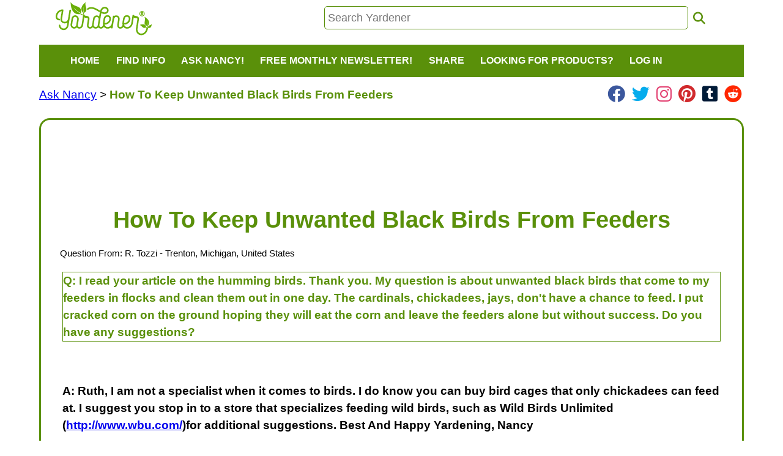

--- FILE ---
content_type: text/html; charset=UTF-8
request_url: https://gardening.yardener.com/questions/How-To-Keep-Unwanted-Black-Birds-From-Feeders
body_size: 5386
content:
<!DOCTYPE html>
<html lang="en">
<head>
    <meta http-equiv="Content-Type" content="text/html; charset=utf-8">
    <meta name="viewport" content="width=device-width, initial-scale=1.0">
    <meta name="language" content="English">
    <meta name="revisit-after" content="10 days">
    <meta name="author" content="Yardener">
    <meta name="robots" content="noarchive, index, follow" />
    <meta name="wot-verification" content="04be28d04cede0cd2a76" />
    <meta name="description" content="Have a professional gardener answer your questions for free. Ask Nancy your gardening questions." />
    <meta name="keywords" content="Question and Answer,QA,gardening questions,gardening question answers" />
    <link rel='canonical' href='https://gardening.yardener.com/questions/How-To-Keep-Unwanted-Black-Birds-From-Feeders' />
        <title>How To Keep Unwanted Black Birds From Feeders</title>
            <link rel="shortcut icon" href="/favicon.ico?v=3.2" type="image/x-icon" />
        <link rel="apple-touch-icon" sizes="180x180" href="/apple-touch-icon.png">
        <link rel="icon" type="image/png" sizes="32x32" href="/favicon-32x32.png">
        <link rel="icon" type="image/png" sizes="16x16" href="/favicon-16x16.png">
        <link rel="manifest" href="/site.webmanifest">
        
    <link href="/css/yardener2.css?cb=3.331" rel="stylesheet" type="text/css">
    <script src="https://code.jquery.com/jquery-2.2.4.min.js" integrity="sha256-BbhdlvQf/xTY9gja0Dq3HiwQF8LaCRTXxZKRutelT44=" crossorigin="anonymous"></script>
    <script src="https://code.jquery.com/ui/1.13.2/jquery-ui.min.js" integrity="sha256-lSjKY0/srUM9BE3dPm+c4fBo1dky2v27Gdjm2uoZaL0=" crossorigin="anonymous"></script>
    <link rel="stylesheet" href="https://cdnjs.cloudflare.com/ajax/libs/font-awesome/6.2.0/css/all.min.css" integrity="sha512-xh6O/CkQoPOWDdYTDqeRdPCVd1SpvCA9XXcUnZS2FmJNp1coAFzvtCN9BmamE+4aHK8yyUHUSCcJHgXloTyT2A==" crossorigin="anonymous" referrerpolicy="no-referrer" />
    <link rel="stylesheet" href="https://cdnjs.cloudflare.com/ajax/libs/font-awesome/6.2.0/css/brands.min.css" integrity="sha512-+oRH6u1nDGSm3hH8poU85YFIVTdSnS2f+texdPGrURaJh8hzmhMiZrQth6l56P4ZQmxeZzd2DqVEMqQoJ8J89A==" crossorigin="anonymous" referrerpolicy="no-referrer" />
    <script type="text/javascript">
        var imageuploads = 0;
        function showImageUpload(){
            switch(imageuploads) {
                case 0:
                    //show the first image upload and upload message
                    $('#copyrightnote').show();
                    $('#image1').show();
                    imageuploads++;
                    break;
                case 1:
                    //show the second image upload
                    $('#image2').show();
                    imageuploads++;
                    break;
                case 2:
                    //show the third image upload
                    $('#image3').show();
                    //hide the add image link
                    $('#uploadimagebtn').hide();
                    imageuploads++;
                    break;
                case 3:
                    //show the fourth image upload
                    $('#image4').show();
                    //hide the add image link
                    $('#uploadimagebtn').hide();
                    imageuploads++;
                    break;
                default:
                    alert('Only 4 images are permitted per question');
                    break;
            }
        };
    </script>
    <script src='https://www.google.com/recaptcha/api.js?onload=onloadCallback&render=explicit' async defer></script>
</head>

<body >
<!-- flexquestion_tpl -->
        <div id="header">
            <div id="logo" style="cursor: pointer;" onclick="javascript:window.location='/Home-Page';"><img id="yardener-logo-image" src="/images/yardener2.png" border="0" alt="yardener logo - click to go to home page" /></div>
            <div id="searchdiv">
                <input class='search-box' placeholder="Search Yardener" type="text" id="search" name="s" maxlength="255" value="" onfocus="this.select();" onkeydown="if (event.keyCode == 13) { window.location='/search/'+this.value; return false; }"/>
                &nbsp;<i class="fa fa-search fa-lg yardener-fa" onclick='javascript:var e = document.getElementById("search");if(e.value!=""){window.location="/search/"+e.value;}else{alert("Please enter search text");e.style.backgroundColor="#ffeeee";}' ></i>
            </div>
                    </div>
        <nav>
            <div class="navbar">
                <button class="toggle-collapse">
                    <i class='fa-solid fa-bars fa-lg'></i>
                </button>
                <div class="navbar-collapse">
                    <ul class="navbar-nav">
                        <li class="nav-item">
                            <a href="/Home-Page" onclick="toggleSub(this);"  onmouseover="toggleSub(this);">Home</a>
                        </li>
                        <li class="nav-item">
                            <a href="javascript:;" onclick="toggleSub(this);" onmouseover="toggleSub(this);">Find Info</a>
                            <div class="submenu hidden">
                                <ul>
                                    <li><a title="How to create and care for your yard, plants, and garden"  href="/Yardeners-Plant-Helper">Plant Helper</a></li>
                                    <li><a title="How to fix pest and plant problems" href="/Yardeners-Plant-Problem-Solver">Plant And Pest Problem Solver</a></li>
                                    <li><a title="Gardening tool information" href="/Yardeners-Toolshed-Of-Products">Toolshed of Products</a></li>
                                    <li><a title="Books By Jeff And Nancy" href="/Who-Is-In-Charge/Books-By-Jeff-And-Nancy">Books By Jeff And Nancy</a></li>
                                    <li><a title="Yardening videos" href="/Yardening-Videos-By-Jeff-Ball">Yardening Videos</a></li>
                                    <li><a title="Yardener Blog" href="/blog/">The Yardener Blog</a></li>
                                    <!--<li><a title="Visit Nancy's Blog" target="_blank" href="http://www.nancyslawnandgarden.com/">Nancy's Blog</a></li>-->
                                    <li><a title="Who We Are" href="/Who-Is-In-Charge">About Us</a></li>
                                </ul>
                            </div>
                        </li>
                        <li class="nav-item">
                            <a href="javascript:;" onclick="toggleSub(this);" onmouseover="toggleSub(this);">Ask Nancy!</a>
                            <div class="submenu hidden">
                                <ul>
                                    <li><a title="Have Nancy Answer Your Yardening Question FOR FREE"  href="/AskAProfessionalGardener.php?lp=/questions/How-To-Keep-Unwanted-Black-Birds-From-Feeders">Ask A Question For Free!</a></li>
                                    <li><a title="View A List Of Questions That Have Already Been Asked And Answered" href="/questions/">View A List Of Answered Questions</a></li>
                                </ul>
                            </div>
                        </li>
                        <li class="nav-item">
                            <a href="javascript:;" onclick="toggleSub(this);" onmouseover="toggleSub(this);" title="A FREE customized monthly newsletter with care tips for the plants in your yard that you select!">Free Monthly Newsletter!</a>
                            <div class="submenu hidden">
                                <ul>
                                                                            <li><a href="/signup.php">Sign Up</a></li>
                                                                        <li><a href="/Yardeners-Advisor-Customized-Newsletter-For-Yardeners">About</a></li>
                                </ul>
                            </div>
                        </li>
                                                                        
                        <li  class="nav-item"><a href="javascript:;" onclick="toggleSub(this);" onmouseover="toggleSub(this);">Share</a>
                            <div class="submenu hidden">
                                <ul>
                                    <li>
                                        <a target="_blank" href="/ShareYourYardeningPhoto" title="Share A Yardening Photo">Share Your Yardening Photos!</a>
                                    </li>

                                    <li>
                                        <a target="_blank" href="https://www.facebook.com/sharer/sharer.php?u=http%3A%2F%2Fgardening.yardener.com%2Fquestions%2FHow-To-Keep-Unwanted-Black-Birds-From-Feeders" title="Share on Facebook"><img src='/images/social/facebook_32.png' alt='facebook icon' /></a>
                                    </li>
                                    <li>
                                        <a target="_blank" href="//pinterest.com/pin/create/link/?url=http%3A%2F%2Fgardening.yardener.com%2Fquestions%2FHow-To-Keep-Unwanted-Black-Birds-From-Feeders&description=" title="Share on Pinterest"><img src='/images/social/pinterest_32.png' alt='pinterest icon' /></a>
                                    </li>
                                    <li>
                                        <a target="_blank" href="https://twitter.com/home?status=http%3A%2F%2Fgardening.yardener.com%2Fquestions%2FHow-To-Keep-Unwanted-Black-Birds-From-Feeders" title="Share on Twitter"><img src='/images/social/twitter_32.png' alt='twitter icon' /></a>
                                    </li>
                                    <li>
                                        <a target="_blank" href="https://www.instagram.com/yardenerdotcom/" title="Follow on Instagram"><img src='/images/social/instagram_32.png'  alt="instagram logo/link for yardener" class="social-btn-bg"/></a>
                                    </li>
                                    <li>
                                        <a target="_blank" href="https://www.linkedin.com/shareArticle?mini=true&url=http%3A%2F%2Fgardening.yardener.com%2Fquestions%2FHow-To-Keep-Unwanted-Black-Birds-From-Feeders&title=" title="Share on LinkedIn"><img src='/images/social/linkedin_32.png' alt='linkedin icon' /></a>
                                    </li>
                                </ul>
                            </div>

                        <li  class="nav-item" >
                            <a href="javascript:;" onclick="toggleSub(this);" onmouseover="toggleSub(this);">Looking For Products?</a>
                            <div class="submenu hidden">
                                <ul>
                                    <li><a href="https://www.amazon.com/?tag=yardenersupport-20" target="_blank" title="We don't sell products directly ourselves, but many of the products we recommend can be found at Amazon.com">1) Shop At <img  class='amazon-link-image' src="/images/amazon_logo_100w.png" height="40" alt="amazon.com logo"/></a></li>
                                </ul>
                            </div>



                        </li>
                                                    <li class="nav-item">
                                <a href="/login.php" onclick="toggleSub(this);"  onmouseover="toggleSub(this);">Log In</a>
                            </li>
                        
                    </ul>
                </div>
            </div>
        </nav>
        <script type="text/javascript">
            //document.write('<div>screen: ' + window.innerWidth + ' x ' + window.innerHeight + '</div>');

            var shared = 0;
            function toggleSub(el){
                var hasSubmenu = $(el).siblings('.submenu').length > 0;
                var wasOpen = false;

                if(hasSubmenu) {
                    //was the current sub menu open already?
                    wasOpen = !($(el).siblings('.submenu').first().hasClass('hidden'));

                    //first hide all sub menus
                    $('.submenu').addClass('hidden');
                    //hide all sub2 menus
                    $('.submenu2').addClass('hidden');

                    //if it was not already open, open the sub menu
                    if (wasOpen === false) {
                        //position the submenu
                        var pos = $(el).closest('li').position();
                        var sub = $(el).siblings('.submenu').first();
                        $(sub).css('left', pos.left);
                        $(sub).removeClass('hidden');
                    }
                }
                else{
                    //hide all sub menus
                    $('.submenu').addClass('hidden');
                    //hide all sub2 menus
                    $('.submenu2').addClass('hidden');
                }
            }
            function toggleSub2(el){
                var hasSubmenu = $(el).siblings('.submenu2').length > 0;
                var wasOpen = false;

                if(hasSubmenu) {
                    //was the current sub menu open already?
                    wasOpen = !($(el).siblings('.submenu2').first().hasClass('hidden'));

                    //first hide all sub2 menus
                    $('.submenu2').addClass('hidden');

                    //if it was not already open, open the sub menu
                    if (wasOpen === false) {
                        //position the submenu
                        var pos = $(el).closest('li').position();
                        var sub = $(el).siblings('.submenu2').first();
                        $(sub).css('left', pos.left + $(el).closest('li').width());
                        $(sub).removeClass('hidden');
                    }
                }
                else{
                    //hide all sub2 menus
                    $('.submenu2').addClass('hidden');
                }
            }

            function share(target) {
                if (shared == 0) {
                    target = typeof target !== 'undefined' ? target : '#share';
                    $(target).html("<span>Loading <img src='/images/ajax-loader.gif' /></span>");
                    $.ajax({
                        url: "http://gardening.yardener.com/ajax/sharing.php",
                        dataType: "text",
                        type: "POST",
                        success: function(result) {
                            //debug(result);
                            shared = 1;
                            $(target).html(result);
                        }
                    });
                }
            }

            $(document).ready(function(){
                $('.toggle-collapse').click(function(){
                    $('.navbar-collapse').toggleClass('collapse');
                });
                $('.submenu').on('mouseout', function() {
                    $(this).addClass('hidden');
                    console.log('submenu mouseout!');
                });
                $('.submenu').on('mouseover', function() {
                    $(this).removeClass('hidden');
                    console.log('submenu mouseover!');
                });
                $('.submenu2').on('mouseout', function() {
                    $(this).addClass('hidden');
                });
            });
        </script>
        <div id="content">
    <div id="share" style="float:right;"></div>
    <div id="breadcrumbs" style="background-color:white;">
        <a href='/AskAProfessionalGardener.php?lp=/questions/How-To-Keep-Unwanted-Black-Birds-From-Feeders' title='Get Professional Advice For Your Yardening Questions'>Ask Nancy</a> &gt;         <span class="current-page-link">How To Keep Unwanted Black Birds From Feeders</span>
        <div style='color:#109030;;display:inline-block;float:right;'  class='social-top-link social-top-links' >
            <i class='fa-brands fa-facebook fa-xl social-link'  style='padding: 0px 3px 0px 3px; color: rgb(59, 87, 157) !important;;'  title='link to Yardener on Facebook' onclick='window.open("https://www.facebook.com/yardenercom");'></i>
            <i class='fa-brands fa-twitter fa-xl social-link'  style='padding: 0px 3px 0px 3px; color: rgb(5, 172, 237) !important;;'  title='link to Yardener on Twitter' onclick='window.open("https://twitter.com/yardenercom");'></i>
            <i class='fa-brands fa-instagram fa-xl social-link'  style='padding: 0px 3px 0px 3px; color: rgb(227, 68, 116) !important;;'  title='link to Yardener on Instagram' onclick='window.open("https://www.instagram.com/yardenerdotcom");'></i>
            <i class='fa-brands fa-pinterest fa-xl social-link'  style='padding: 0px 3px 0px 3px; color: rgb(209, 42, 45) !important;;'  title='link to Yardener on Pinterest' onclick='window.open("https://www.pinterest.com/yardenercom/");'></i>
            <i class='fa-brands fa-square-tumblr fa-xl social-link'  style='padding: 0px 3px 0px 3px; color: rgb(0, 27, 55) !important;;'  title='link to Yardener on Tumblr' onclick='window.open("https://tumblr.com/yardenercom/");'></i>
            <i class='fa-brands fa-reddit fa-xl social-link'  style='padding: 0px 3px 0px 3px; color: rgb(255, 39, 0) !important;;'  title='link to Yardener on Tumblr' onclick='window.open("https://www.reddit.com/user/yardenercom");'></i>
        </div>    </div>



    <div id="columnMiddle2">
        <div itemscope itemtype="http://schema.org/TechArticle" id="pagecontent">
                        <!--ResponsiveAd-->
            <ins class="adsbygoogle"
                 style="display:block;"
                 data-ad-client="ca-pub-5428737891825378"
                 data-ad-slot="1693663634"
                 data-ad-format="horizontal"
                 data-full-width-responsive="true"></ins>
            <script async src="https://pagead2.googlesyndication.com/pagead/js/adsbygoogle.js?client=ca-pub-5428737891825378" crossorigin="anonymous"></script>
            <script>(adsbygoogle = window.adsbygoogle || []).push({});
            </script>
                        <br />
            <div id='horizb'>
                <h1 itemprop="name">How To Keep Unwanted Black Birds From Feeders</h1>
            </div>
            <div>
                                <!-- page content -->
                <div itemprop="articleBody">
                    <div class='asker'>Question From: <span class='name'>R. Tozzi</span> - Trenton, Michigan, United States </div>                                                <div  itemscope itemtype="http://schema.org/Question">
                                                    <div class="question" ><span class="QA">Q:</span>&nbsp;<span itemprop="name">I read your article on the humming birds. Thank you. My question is about unwanted black birds that come to my feeders in flocks and clean them out in one day. The cardinals, chickadees, jays, don&#39;t have a chance to feed. I put cracked corn on the ground hoping they will eat the corn and leave the feeders alone but without success. Do you have any suggestions?</span></div>
                                                                <br />
                                <div class="answer"  itemprop="suggestedAnswer acceptedAnswer" itemscope itemtype="http://schema.org/Answer">A: </span>Ruth, I am not a specialist when it comes to birds. I do know you can buy bird cages that only chickadees can feed at. I suggest you stop in to a store that specializes feeding wild birds, such as Wild Birds Unlimited (<a href="http://www.wbu.com" target="_blank">http://www.wbu.com/</a>)for additional suggestions. Best And Happy Yardening, Nancy<br /><br /></div>
                        </div>
                                        </div>
                            </div><br /><br />
                        <!--ResponsiveAd-->
            <ins class="adsbygoogle"
                 style="display:block;"
                 data-ad-client="ca-pub-5428737891825378"
                 data-ad-slot="1693663634"
                 data-ad-format="auto"
                 data-full-width-responsive="true"></ins>
            <script async src="https://pagead2.googlesyndication.com/pagead/js/adsbygoogle.js?client=ca-pub-5428737891825378" crossorigin="anonymous"></script>
            <script>(adsbygoogle = window.adsbygoogle || []).push({});
            </script>
                    </div>
    </div>
</div>
        <div id="footer">
            <div class="copy">
                <br />
                <a href="/Our-Privacy-Policy" title="Our Privacy Policy">Our Privacy Policy</a>
                &nbsp;&nbsp;&nbsp;&nbsp;&nbsp;
                <a href="/Contact-Us" title="Contact Us">Contact Us</a>
                <div style='display:inline-block;margin-left:25px;'><div style='color:#109030;;display:inline-block;float:right;'  class='social-top-link ' >
            <i class='fa-brands fa-facebook fa-xl social-link'  style='padding: 0px 3px 0px 3px; color: rgb(59, 87, 157) !important;;'  title='link to Yardener on Facebook' onclick='window.open("https://www.facebook.com/yardenercom");'></i>
            <i class='fa-brands fa-twitter fa-xl social-link'  style='padding: 0px 3px 0px 3px; color: rgb(5, 172, 237) !important;;'  title='link to Yardener on Twitter' onclick='window.open("https://twitter.com/yardenercom");'></i>
            <i class='fa-brands fa-instagram fa-xl social-link'  style='padding: 0px 3px 0px 3px; color: rgb(227, 68, 116) !important;;'  title='link to Yardener on Instagram' onclick='window.open("https://www.instagram.com/yardenerdotcom");'></i>
            <i class='fa-brands fa-pinterest fa-xl social-link'  style='padding: 0px 3px 0px 3px; color: rgb(209, 42, 45) !important;;'  title='link to Yardener on Pinterest' onclick='window.open("https://www.pinterest.com/yardenercom/");'></i>
            <i class='fa-brands fa-square-tumblr fa-xl social-link'  style='padding: 0px 3px 0px 3px; color: rgb(0, 27, 55) !important;;'  title='link to Yardener on Tumblr' onclick='window.open("https://tumblr.com/yardenercom/");'></i>
            <i class='fa-brands fa-reddit fa-xl social-link'  style='padding: 0px 3px 0px 3px; color: rgb(255, 39, 0) !important;;'  title='link to Yardener on Tumblr' onclick='window.open("https://www.reddit.com/user/yardenercom");'></i>
        </div></div>                <br /><br />
                &copy;2003-2026 Yardener.com, All Rights Reserved<br />
                <b>YARDENER</b> is a <a href="https://tsdr.uspto.gov/#caseNumber=85927310" target="_blank">registered service mark</a><br />
                <img src="/images/copyscape.gif" alt="copyright material is protected by copyscape.com, do not copy our content without permission" />
                <br />
                <br />
            </div>
        </div>
        
<script type="text/javascript">
    var gaJsHost = (("https:" == document.location.protocol) ? "https://ssl." : "http://www.");
    document.write(unescape("%3Cscript src='" + gaJsHost + "google-analytics.com/ga.js' type='text/javascript'%3E%3C/script%3E"));
</script>
<script type="text/javascript">
    try {
        var pageTracker = _gat._getTracker("UA-6402428-1");
        pageTracker._trackPageview();
    } catch (err) {}
</script>
<script defer src="https://static.cloudflareinsights.com/beacon.min.js/vcd15cbe7772f49c399c6a5babf22c1241717689176015" integrity="sha512-ZpsOmlRQV6y907TI0dKBHq9Md29nnaEIPlkf84rnaERnq6zvWvPUqr2ft8M1aS28oN72PdrCzSjY4U6VaAw1EQ==" data-cf-beacon='{"version":"2024.11.0","token":"72b0a247cf3f465bb319c6d6a9175d6c","r":1,"server_timing":{"name":{"cfCacheStatus":true,"cfEdge":true,"cfExtPri":true,"cfL4":true,"cfOrigin":true,"cfSpeedBrain":true},"location_startswith":null}}' crossorigin="anonymous"></script>
</body>

</html>


--- FILE ---
content_type: text/html; charset=utf-8
request_url: https://www.google.com/recaptcha/api2/aframe
body_size: -87
content:
<!DOCTYPE HTML><html><head><meta http-equiv="content-type" content="text/html; charset=UTF-8"></head><body><script nonce="oXT_LMw7jI0It8kXFoO1Wg">/** Anti-fraud and anti-abuse applications only. See google.com/recaptcha */ try{var clients={'sodar':'https://pagead2.googlesyndication.com/pagead/sodar?'};window.addEventListener("message",function(a){try{if(a.source===window.parent){var b=JSON.parse(a.data);var c=clients[b['id']];if(c){var d=document.createElement('img');d.src=c+b['params']+'&rc='+(localStorage.getItem("rc::a")?sessionStorage.getItem("rc::b"):"");window.document.body.appendChild(d);sessionStorage.setItem("rc::e",parseInt(sessionStorage.getItem("rc::e")||0)+1);localStorage.setItem("rc::h",'1770122198799');}}}catch(b){}});window.parent.postMessage("_grecaptcha_ready", "*");}catch(b){}</script></body></html>

--- FILE ---
content_type: text/css
request_url: https://gardening.yardener.com/css/yardener2.css?cb=3.331
body_size: 3028
content:
/*
yardener-green: rgb(90, 144, 10);

 */
/*
from : https://www.joshwcomeau.com/css/custom-css-reset/
  1. Use a more-intuitive box-sizing model.
*/
*, *::before, *::after {
    box-sizing: border-box;
}
/*
  2. Remove default margin
*/
* {
    margin: 0;
}
/*
  3. Allow percentage-based heights in the application
*/
html, body {
    height: 100%;
}
/*
  Typographic tweaks!
  4. Add accessible line-height
  5. Improve text rendering
*/
body {
    line-height: 1.5;
    -webkit-font-smoothing: antialiased;
    font-family: Arial,sans-serif,Verdana, Geneva, Tahoma;
}
/*
  6. Improve media defaults
*/
img, picture, video, canvas, svg {
    display: block;
    max-width: 100%;
}
/*
  7. Remove built-in form typography styles
*/
input, button, textarea, select {
    font: inherit;
}
/*
  8. Avoid text overflows
*/
p, h1, h2, h3, h4, h5, h6 {
    overflow-wrap: break-word;
}
/*
  9. Create a root stacking context
*/
#root, #__next {
    isolation: isolate;
}

body{
    margin: 0%;
    padding: 0% 5% 0% 5%;
    display: flex;
    flex-direction: column;
}
nav{
    display:flex;
}
.navbar {
    width:100%;
    font-family: "Lato", Sans-serif;
    text-transform: uppercase;
    background-color: rgb(90, 144, 10);
    color:white;
    margin: 15px 0 15px 0;
}
.navbar-brand{
    float:left;
    text-decoration:none;
    font-family: Arial, sans-serif, Verdana;
    padding: 0.2em 0.7em;
    font-size:1.2em;
    color:white;
}
.navbar-nav{
    margin: 0%;
}
.navbar .navbar-nav .nav-item{
    display:inline;
    list-style: none;
}
.navbar-nav .nav-item a{
    text-decoration:none;
    display: inline-block;
    font-size: 1.0rem;
    font-weight:800;
    padding: 0.9em 0.7em;
    color:white;
}
.navbar-nav .nav-item a:hover{
    background-color:rgba(232, 232, 232, 0.7);
    color:  rgb(90, 144, 10);
}
.toggle-collapse {
    float: right;
    width: 10%;
    height: 45px;
    margin: 0.4em 0.7em;
    color: rgba(232, 232, 232, 0.7);
    border: 1px solid rgba(232, 232, 232, 0.3);
    border-radius: 3px;
    cursor: pointer;
    display:none;
}


#header{
    display:flex;
    justify-content: space-between;
    flex-wrap:wrap;
    align-items:center;
    padding: 0 25px 0 25px;
}
.linkbutton{
    text-decoration:none;
    color: rgb(90, 144, 10);
    background-color:white;
    padding:0 5px 0 5px;
}
#searchdiv{
    flex-basis: 60%;
}
.search-box{
    font-size:1.1rem;
    padding:5px;
    border:1px solid rgb(90, 144, 10);
    border-radius: 5px;
    width: 90%;
    min-width:125px;
}
.yardener-fa{
    color: rgb(90, 144, 10);
    cursor:pointer;
    /*border: 1px solid rgb(90, 144, 10);
    border-radius:5px;
    padding:5px;*/
}
.submenu {
    position: absolute;
    border: 1px solid rgb(90, 144, 10);
    background-color: rgb(244, 244, 244);
    border-bottom-left-radius: 10px;
    border-bottom-right-radius: 10px;
    overflow:hidden;
    text-transform: none;
}
.submenu, submenu2{
    z-index:99;
}
.submenu ul{
    list-style:none;
    padding: 0;
}
.submenu ul li{
    color: rgb(0,0,0);
    background-color: rgb(244, 244, 244);
}
.submenu ul li a{
    color: rgb(90, 144, 10) !important;
    background-color: rgb(244, 244, 244);
    width:100%;
}
.submenu ul li:hover {
    color: rgb(244, 244, 244) !important;
    cursor:pointer;
    background-color: rgb(90, 144, 10) !important;
}
.submenu ul li a:hover {
    color: rgb(244, 244, 244) !important;
    cursor:pointer;
    background-color: rgb(90, 144, 10) !important;
}
.social-btn-bg{
    border: 1px solid rgb(245, 245, 245);
    background-color: rgb(245, 245, 245);
    border-radius: 8px;
}
.hidden {
    display:none;
}
#content{
    position:relative;
    width:100%;
    display:flex;
    flex-wrap:wrap;
    flex-basis:100%;
    box-sizing:border-box;
    font-size:1.2rem;
}
#readmore{
}
.read-more-text{
    margin-top:3.0rem;
    font-size: 1.5rem;
    color: rgb(90, 144, 10);
    font-weight: 700;
}
#readmore-links{
    margin:auto;
    text-align:left;
}
.current-page-link {
    color: rgb(90, 144, 10);
    font-weight:800;
}
.subpage-links{
    list-style-image: url('/images/bullet.svg');
}
.subpage-links li a{
    text-decoration-color: rgb(90, 144, 10);
    color: rgb(100, 90, 90);
    font-weight: 800;
    font-size:1.1em;

}
.social-top-links{
    display:inline-block;
}
/*search results*/
.results{
    display:flex;
    flex-wrap:wrap;
}
#page-results{
    flex-basis:45%;
}
#question-results{
    flex-basis:45%;
}
/*show question page*/
.question{
    border: 1px solid  rgb(90, 144, 10);
    color:  rgb(90, 144, 10);
    font-weight: 800;
}
.answer{
   font-weight:800;
}
.search-result-info{
    font-size:1.1em;
    font-weight: 600;
    color: rgb(90, 144, 10);
}
/* end search results*/
#columnMiddle2 {
    border: 3px solid rgb(90, 144, 10);
    padding: 1rem;
    margin-top:1.5rem;
    border-radius:1.1rem;
    font-size:1.2rem;
    flex-basis:100%;
    max-width:100%;
}
#footer{
    display:flex;
    justify-content:center;
    margin-bottom:2.5rem;
}
#columnRight{
    flex-basis:30%;
}
.copy{
    text-align: center;
}
.copy img{
    margin: 0 auto;
}
#share{
    flex-basis:100%;
}
#breadcrumbs{
    width:100%;
}
h1{
    color: rgb(90, 144, 10);
}
.amazon-link-image{
    margin:auto;
}
.social-link{
    cursor:pointer;
}

.ad-para{
    margin: 15px 0 15px 0;
    border-top: 3px solid rgb(90, 144, 10);
    border-bottom: 3px solid rgb(90, 144, 10);
    box-sizing: border-box;
    overflow: auto;
}
.no-ad-borders{
    border-top:none !important;
    border-bottom:none !important;
}
#footer{
    margin-top: 2.0rem;
}
/*
Ask nancy
 */
.askT{
    margin:auto;
    background-color: rgb(90, 144, 10);
    color:white;
    font-weight:800;
    border: none;
    border-radius: 15px;
    border-collapse: collapse;
    flex-basis:100%;
    font-size:1.1rem;
}
.askT table > tr {
    background-color: rgb(90, 144, 10);
}
.askT table > tr > td,th {
    padding:15px;
}
.form-div{
    text-align: center;
    margin-top: 30px;
    flex-basis:100%;
    align-self: center;
    width:100%;
    font-size:1.1rem;
}
.details{
    padding: 1.2rem 1rem 0 10rem;
    text-align: left;
    padding-left: 1rem;
    font-size: 1.1rem;
}
.askT > div{
    margin-top: 1.2rem;
    text-align: left;
    padding-left: 1rem;
    font-size:1.4rem;
}
#question{
    width:98%;
    font-size:1.1em;
    text-align:left;
}
.askT > div > input{
    width:98%;
}
#uploadimagebtn{
    text-align:center;
}
#addimage{
    margin:auto;
    width:auto;
    padding:0.5rem;
    border-radius:0.7rem;
}
#submit-div{
    text-align:center;
    padding-bottom:1.5rem;
    border-radius:0.2rem;
}
#submit-btn{
    margin:auto;
    width:auto;
    padding:0.5rem;
    border-radius:0.7rem;
}
#recaptcha{
    display:flex;
    justify-content:center;
}
.image-div{
    display:flex;
    justify-content:center;
}
.image-div > input{
    flex-basis:50%;
}
#agree-div{
    display:flex;
    justify-content:center;
}
#message{
    color:red;
    text-align:left;
    padding:3%;
}
.agree-div-class{
    display:flex;
    justify-content:center;
}
#sharename{
    width:25%;
    height:1.5em;
}
#affirmcopy{
    width:25%;
    height:1.5em;
}
#horizb{
    text-align:center;
}
/*blog posts*/
.local-blog-link{
    text-decoration:none;
    color: rgb(90, 144, 10);
    font-weight: 600;
    cursor:pointer;
}
.image-credit{
    font-size:0.8em;
}
.blog-post-list-item {
    max-width:23%;
    flex-basis:100%;
    flex-shrink: 0;
    border:2px solid rgb(90, 144, 10);
    padding: 1.2rem;
    cursor:pointer;
    /*background-color:  rgb(90, 144, 10);
    color:white;*/
    color: rgb(90, 144, 10);
    border-radius: 1.0rem;
    margin:1%;
}
.blog-post-list-title{
    width:100%;
    text-align:left;
    font-weight:600;
    font-size:2.0rem;
    clear: both;
}
.post-summary{
    color:black;

}
.blog-post-list-item img{
    max-width:100%;
}
.blog-item-post-date{
    position:relative;
    width:100%;
    font-size: 0.9rem;
    font-weight: 400;
    /*text-align:right;*/
    margin-top:0.5rem;
    margin-bottom:0.5rem;
}
.posted-by{
    float:right;
    color: black;
}
.post-date{
    float:left;
    color:black;
}
.blog-item-post-creator{
    font-weight:400;
    font-size: 0.9em;
    margin-top: 1.0em;
}
.blog-post-thumb{
    position: relative !important;
    width: 100%;
    height: 0;
    padding-bottom: 100%;
}
#recent-posts-div {
    display:flex;
    justify-content:center;
    flex-wrap:wrap;
}
/*editing*/
.border{
    border: 1px solid rgb(90, 144, 10);
}
.expandable{
    overflow:auto;
    resize:both;
}
#page_data{
    width:90vw;
    /*height:150vh;*/
    height:auto !important;
    overflow:hidden !important;
}
.page-meta-fields{
    width:90vw;
}
#post_data{
    width:90vw;
    height:auto !important;
    overflow:hidden !important;
}
.post-meta-fields{
    width:85vw;
    border-top:2px solid rgb(90, 144, 10);
    border-bottom:2px solid rgb(90, 144, 10);
    padding:1em 0 1em 0;
    overflow:hidden;
    height:auto;
}
.edit-post-help{
    display:inline-block;
    max-width:40vw;
    margin-left:3em;
}
#thumb{
    width:50vw;
    margin:auto;
    height:auto !important;
    overflow:hidden !important;
}
#fixed-top-button{
    position:relative;
    margin-left:45%;
}
.searchT{
    width:90%;
    margin:auto;
}
.searchT td input{
    width:70%;
}
.searchT tr td:first-of-type{
    color: rgb(90, 144, 10);
    font-weight:800;
}
/*editing responsive video fixes*/
.auto-resizable-iframe {
    max-width: 560px;
    margin: 0px auto;
}

.auto-resizable-iframe > div {
    position: relative;
    padding-bottom: 75%;
    height: 0px;
}

.auto-resizable-iframe iframe {
    position: absolute;
    top: 0px;
    left: 0px;
    width: 100%;
    height: 100%;
}
/*answers*/
.asker{
    font-size:0.8em;
    margin:1.0em;
}
.question{
    margin:1.0em;
}
.answer{
    margin:1.0em;
}
/*quill editor*/
.float-right{
    float:right;
}
/*photos form*/
.country-select{
    font-size:1.4em;
    width:100%;
}
.simple-form-field{
    width:60%;
    margin:auto;
}
.simple-form-directions{
    font-size:1.1em;
    padding:1% 5% 1% 5%;
    text-align:left;
}
.simple-form-legal{
    font-size:0.8em;
    padding:1% 5% 1% 5%;
    text-align:left;
}
@media screen and (max-width:768px) {
    .simple-form-field{
        width:100%;
        flex-basis:100%;
    }

    .blog-post-list-item{
        max-width:100%;
        flex-basis:100%;
    }
    .searchT table, thead, tbody, th, td, tr {
        display:block;
    }
    .searchT td{
        text-align:center !important;
    }
    .searchT td input{
        width:90%;
        margin:auto;
    }
    .searchT tr td:first-of-type{
        color: rgb(90, 144, 10);
        font-weight:800;
        text-align:center !important;
    }
    #cboxes 	/* Force table to not be like tables anymore */
    table, thead, tbody, th, td, tr {
        display: block;
    }
    .social-top-links{
        display:none !important;
    }
    #yardener-logo-image{
        margin:auto;
    }
    .ad-para{
        border-top: 0px;
        border-bottom: none;
    }
    /*@media screen and (max-width:456px){*/
    #share{
        flex-basis:100%;
    }
    #breadcrumbs{
        flex-basis:100%;
    }
    #header{
        padding:0;
    }
    .navbar-brand{
        display:inline-block;
        float:none;
    }
    .toggle-collapse {
        display: inline-block;
        color:rgb(90, 144, 10);
        flex-shrink: 0;
        width: 2.3rem;
    }
    .navbar-nav{
        color: white;
        padding: 0%;
    }
    .navbar .navbar-nav .nav-item{
        display: block;
        list-style: none;
    }
    .navbar-collapse {
        width:100%;
        overflow: hidden;
        text-align: center;
        height: 0vh;
        transition: all 499ms ease;
    }
    .collapse{
        height: auto;
    }
    .subpage_links{

    }
    .subpage_links li a{
        text-decoration: none;
        cursor:pointer;
        font-size: 1.0rem;
        color: rgb(90, 144, 10);
    }
    /*https://www.google.com/search?q=hwo+to+make+embedded+youtube+video+responsive&oq=hwo+to+make+embedded+youtube+video+responsive*/
    .iframe-container{
        position:relative;
        width:100%;
        padding-bottom: 56.25%;
        height:0;
    }
    .iframe-container iframe{
        position:absolute;
        top: 0;
        left:0;
        width:100%;
        height:100%;
    }

    /*@media screen and (max-width:578px) {*/
    #logo {
        flex-basis:100%;
        text-align: center;
        width:100%
    }
    #searchdiv {
        flex-basis:100%;
        padding-left:1.5rem;
    }
    #signin {
        flex-basis:100%;
        margin-top:1.0rem;
    }
    .submenu {
        position: relative;
        width:100%;
        flex-basis:100%;
        justify-content:center;
    }
    .submenu ul li{
        text-align:center;
    }
    /*search results*/
    #page-results{
        flex-basis:100%;
    }
    #question-results{
        flex-basis:100%;
    }
    /* end search results*/
}
